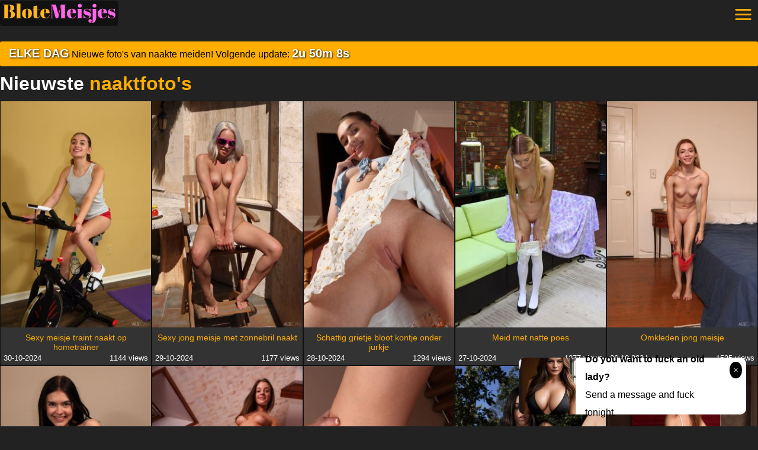

--- FILE ---
content_type: text/html; charset=UTF-8
request_url: https://blotemeisjes.nl/page/9/
body_size: 11689
content:
<!DOCTYPE html>
<html xml:lang="nl" lang="nl" >
	<head><meta http-equiv="Content-Type" content="text/html; charset=utf-8">
		
		<meta http-equiv="X-UA-Compatible" content="IE=edge">
		<meta name="viewport" content="width=device-width, initial-scale=1">
		<base href="https://blotemeisjes.nl/page/9/" />
		<meta name="keywords" content="naakte meisjes, bloot, sexy, softcore, vagina's, borsten, volslanke Nederlandse meisjes, mooie blote meiden" />
		<meta name="description" content="Alle meisjes op deze website zijn 100% natuurlijk! Het zijn échte amateur meiden en jonge vrouwen, dus géén insta-topmodellen, opgedofte grieten of ge-photoshopte foto's Deze website laat meisjes zien zoals ze zijn: puur, zacht, aantrekkelijk, sexy, verlegen, uitdagend, dik, dun, harig, gewoon zoals ze zijn." />
		<link rel="canonical" href="https://blotemeisjes.nl/page/9/" />
		<title>Blote Meisjes .nl - ECHTE amateur jonge meisjes en studenten helemaal naakt</title>
		<style>.covers:after {clear:both;content:' ';display:table;}.cover-wrapper {float:left;width:20%;background:#333;position:relative;border:1px solid #111;}.cover-wrapper .img {width:100%;padding-top:150%;position:relative;}.cover-wrapper img {position:absolute;top:0;bottom:0;left:0;right:0;}.cover-wrapper h3 {font-size:14px;text-align:center;height:35px;overflow:hidden;margin-bottom:1px;padding:0 3px;}.cover-wrapper small {display:block;padding:0 5px 5px;line-height:1;}.cover-wrapper .views {display:inline-block;float:right;}.updated {background:#FFAE00;padding:5px 15px;color:#000;border-radius:3px;}.updated strong, .updated #countdown {font-weight:700;font-size:20px;color:#fff;text-shadow:1px 1px 3px #000;}#imgs-main {margin:0 -15px;}.resc {float:left;margin:0;}.resc img {border:1px solid #000;height:100%!important;width:100%;}.images-wanna-see-more {display:block;bottom:0;left:0;right:0;z-index:10001;color:#000;background:#FFAE00;width:100%;position:fixed;text-align:center;padding:10px 0;}.img-inline {margin:0 15px 15px 0;float:left;}.pagination {background:#000;text-align:center;margin-bottom:50px;padding:10px 0;}.pagination ul {list-style:none;display:inline-block;margin:0 auto;}.pagination li {float:left;margin:0 3px 6px;}.pagination a {background:#FFAE00;display:block;width:50px;height:50px;line-height:50px;color:#000;}.pagination a:hover,.pagination li.active a {background:#000;color:#fff;}.h {}.top-10 {background:#000;}.top-10 .title {padding:15px;}.top-10 .page-thumb {float:left;}.top-10 small {display:none;}.banner-block-mb {background:#000;padding:15px 0;margin-bottom:20px;}.banner-block-mb small {display:block;text-align:center;line-height:1.2;}.banner-block-mb .bl {width:50%;float:left;padding:10px;}.banner-block img {margin:0 auto;}.page-thumb.wall {position:relative;}.wall-text {color:#fff;position:absolute;top:20%;text-align:center;text-shadow:2px 2px 2px #000;font-size:20px;font-weight:700;background:rgba(0,0,0,.7);padding:10px 5px;}.pink {color:#FFAE00;}.white {color:#fff;}.banner {text-align:center;background:#000;height:90px;}.banner-block {float:left;width:33%;text-align:center;}.banner.bottom {margin-bottom:120px;height:100px;}.wall .page-thumb {width:16.66%;padding:0;text-align:center;}.wall .imgs small {display:none;}.see-more {display:inline-block;padding:0 30px;height:50px;line-height:50px;background:#FFAE00;text-shadow:1px 1px 2px #000;font-size:20px;font-weight:700;text-align:center;color:#fff;border-radius:6px;margin:10px 0;}#nog-meer-box {margin:15px 0;padding:35px 15px;background:#444;border:1px solid #fff;}#nog-meer-box p {margin:15px 0;}.shadow {box-shadow:0 0 4px rgba(0,0,0,.5);}* {box-sizing:border-box;}.ani,a,.btn,nav .side,.ani * {transition:all .2s;}body {font-family:arial;color:#fff;font-size:16px;line-height:30px;background:#222;margin:0;padding:0;}a {text-decoration:none;color:#FFAE00;}.btn {cursor:pointer;border-radius:4px;background:#000;color:#fff;border:none;text-align:center;padding:0 15px;line-height:40px;height:40px;display:block;}.btn:hover {background:#555;transform:scale(1.1);}.container {max-width:1300px;margin:0 auto;position:relative;}.row:after,main:after,.imgs:after,.banner-block-mb,br.clear {display:table;content:' ';clear:both;}header {background:transparent;height:50px;line-height:50px;position:fixed;top:0;width:100%;z-index:10;}header .logo {float:left;margin-top:1px;background:rgba(0,0,0,.5);border-radius:5px;}.logo img {width:200px;padding:5px;}header .logo a {color:#fff;}header .logo span {color:#ED1E79;font-size:25px;}header .logo small {color:#666;}.header-spacer {height:50px;}.mobile-button {float:right;}.menuicon__bar, .menuicon__circle {fill:none;stroke:currentColor;stroke-width:3;stroke-linecap:round;}.menuicon__bar {-webkit-transform:rotate(0deg);transform:rotate(0deg);-webkit-transform-origin:50% 50%;transform-origin:50% 50%;-webkit-transition:-webkit-transform .25s ease-in-out;transition:-webkit-transform .25s ease-in-out;transition:transform .25s ease-in-out;transition:transform .25s ease-in-out, -webkit-transform .25s ease-in-out;}.menuicon__circle {-webkit-transition:stroke-dashoffset .3s linear .1s;transition:stroke-dashoffset .3s linear .1s;stroke-dashoffset:144.513262038;stroke-dasharray:144.513262038;}.side {position:fixed;left:-100%;top:0px;background:#333;width:80%;height:100%;overflow-y:auto;color:#fff;display:block;}.open .side {left:-0%;z-index:9000;}nav span {padding-left:10px;color:#888;}nav ul {position:relative;display:block;margin-top:50px;list-style:none;padding:0;}nav ul.partners {margin-top:1px;}nav li {float:none;margin:0;}nav li a {color:#fff;display:block;border-top:1px solid #222;padding-left:20px;}nav li a:hover,nav li.active a {background:#222;}nav .close {float:right;}main {margin-top:20px;}.webcams main {width:100%;}.black-bg {background:#000;padding:15px;margin-bottom:100px;}img,aside img {max-width:100%!important;display:block;margin:0 auto;}.pswp img {max-width:none!important;}.item-page {background:#fff;padding:30px;}aside {width:340px;float:left;}aside section {margin:20px;padding:0;}aside .skyscraper {text-align:center;}aside .regular-block a {color:#fff;font-size:12px;word-wrap:break-word;}br.clear,br.clear:after {clear:both;display:table;content:' ';}:after,:before {box-sizing:border-box;}h1,h2,h3,h4 {line-height:1.2;margin:10px 0 10px;font-weight:400;}h1 {font-size:32px;}h2 {font-size:32px;}h3 {font-size:28px;}.title {font-weight:700;}input[type='text'] {display:block;margin-bottom:15px;width:100%;background:#666;height:45px;padding:5px;border:1px solid #999;border-radius:4px;color:#fff;font-size:20px;}textarea {display:block;margin-bottom:15px;width:100%;background:#666;height:100px;padding:5px;border:1px solid #999;border-radius:4px;color:#fff;font-size:16px;}.vid {position:relative;padding-bottom:56.25%;padding-top:30px;height:0;overflow:hidden;box-shadow:0 0 3px rgba(0,0,0,.5);}.vid iframe,.vid object,.vid embed {position:absolute;top:0;left:0;width:100%;height:100%;}@media(min-width:767px){.mobile {display:none;}}@media(max-width:767px){.desktop {display:none;}.banner-block {width:100%;}body {font-size:16px;}h1,h2,h3,h4 {word-wrap:break-word;font-size:.9;font-size:25px;}main,aside,.homepage main,.homepage aside,.tags main,.tags aside {width:100%;}main {padding:5px;}}@media(max-width:500px){.resc {width:100%;}.see-more {display:block;}.cover-wrapper {width:50%;}.fo-wrp {}.fo-wrp img {width:100%;}}</style>		<meta property="og:title" content="Blote Meisjes .nl - ECHTE amateur jonge meisjes en studenten helemaal naakt">
		<meta property="og:url" content="https://blotemeisjes.nl/page/9/">
		<meta property="og:image" content="">
		<meta property="og:description" content="Alle meisjes op deze website zijn 100% natuurlijk! Het zijn échte amateur meiden en jonge vrouwen, dus géén insta-topmodellen, opgedofte grieten of ge-photoshopte foto's Deze website laat meisjes zien zoals ze zijn: puur, zacht, aantrekkelijk, sexy, verlegen, uitdagend, dik, dun, harig, gewoon zoals ze zijn.">
		<!-- Global site tag (gtag.js) - Google Analytics -->
<script async src="https://www.googletagmanager.com/gtag/js?id=UA-82547508-16"></script>
<script>
  window.dataLayer = window.dataLayer || [];
  function gtag(){dataLayer.push(arguments);}
  gtag('js', new Date());

  gtag('config', 'UA-82547508-16');
</script>
	</head>
	<body class="homepage blotemeisjesnl">
		<header>
			<div class="container">
				<div class="row">
					<div class="logo">
						<a href="/">
							<img data-src="https://cdn.blotemeisjes.nl/blote-meisjes-logo.svg" alt="Logo" title="Blote meisjes - home" class="lazy">
						</a>
					</div>
					<nav id="nav">
						<a class="mobile-button" href="javascript:void(0);" onClick="openMobileMenu();">
							<svg class="menuicon" xmlns="http://www.w3.org/2000/svg" width="50" height="50" viewBox="0 0 50 50">
                                <title>Toggle Menu</title>
                                <g>
                                    <line class="menuicon__bar" x1="13" y1="16.5" x2="37" y2="16.5"></line>
                                    <line class="menuicon__bar" x1="13" y1="24.5" x2="37" y2="24.5"></line>
                                    <line class="menuicon__bar" x1="13" y1="24.5" x2="37" y2="24.5"></line>
                                    <line class="menuicon__bar" x1="13" y1="32.5" x2="37" y2="32.5"></line>
                                    <circle class="menuicon__circle" r="23" cx="25" cy="25"></circle>
                                </g>
                            </svg>
						</a>
						<div class="side">
							<a class="close" href="javascript:void(0);" onClick="closeMobileMenu();">
								<svg class="menuicon" xmlns="http://www.w3.org/2000/svg" width="50" height="50" viewBox="0 0 50 50">
                                    <title>Close Menu</title>
                                    <g>
                                        <line class="menuicon__bar" x1="13" y1="37.5" x2="37" y2="11.5"></line>
                                        <line class="menuicon__bar" x1="13" y1="11.5" x2="37" y2="37.5"></line>
                                        <circle class="menuicon__circle" r="23" cx="25" cy="25"></circle>
                                    </g>
                                </svg>
							</a>
							<ul>
							    <li><a href="/top-100" title="Top 100 foto's van naakte meisjes">Top 100 naakte meisjes</a></li>
							    <li><a href="https://twitter.com/blotemeisjes" target="_blank" title="Twitter">Twitter @blotemeisjes</a></li>
							</ul>
                                <span>Partners</span>
							<ul class="partners">
							    <li><a href="https://transmeisjes.nl" target="_blank" rel="sponsored">Transgender meisjes naakt</a></li>
							    <li><a href="https://jongensnaakt.nl" target="_blank" rel="sponsored">Blote jongens (foto&apos;s)</a></li>
							    <li><a href="https://blotejongens.nl" target="_blank" rel="sponsored">Naakte jongens (video&apos;s)</a></li>
							</ul>
						</div>
					</nav>
				</div>
			</div>
		</header>
		<div class="header-spacer"></div>
		<div class="container">
			<div class="row">
	<main class="main">
		<div class="updated">
			<strong>ELKE DAG</strong>
			Nieuwe foto's van naakte meiden!
			Volgende update: <span id="countdown"></span>
			<script>var countDownDate = new Date(1768701600000).getTime(); </script>
		</div>
		<!-- MOST POPULAR -->
			
		<!-- END MOST POPULAR -->
		<h2 class="title">Nieuwste <span class="pink">naaktfoto's</span></h2>
		<div class="covers">
		    <div class='cover-wrapper'>
				<a class='lnk' href='/sexy-meisje-traint-naakt-op-hometrainer'>
				    <div class='img' data-id='1415'>
				        <img data-src='https://cdn.blotemeisjes.nl/g/1415/medium/ALS_Rehydration_Sera-Ryder_medium_0023.jpg' class='lazy' alt='Sexy meisje traint naakt op hometrainer'>
				        <div data-thumbs='' hidden></div>
				    </div>
				    <h3>Sexy meisje traint naakt op hometrainer</h3>
				    <small class='date white'>30-10-2024 <span class='views white'>1144 views</span></small>
				</a>
			</div>
		<div class='cover-wrapper'>
				<a class='lnk' href='/sexy-jong-meisje-met-zonnebril-naakt'>
				    <div class='img' data-id='1414'>
				        <img data-src='https://cdn.blotemeisjes.nl/g/1414/medium/ALS_Danseuse_Barbie-Brill_medium_0151.jpg' class='lazy' alt='Sexy jong meisje met zonnebril naakt'>
				        <div data-thumbs='' hidden></div>
				    </div>
				    <h3>Sexy jong meisje met zonnebril naakt</h3>
				    <small class='date white'>29-10-2024 <span class='views white'>1177 views</span></small>
				</a>
			</div>
		<div class='cover-wrapper'>
				<a class='lnk' href='/schattig-grietje-bloot-kontje-onder-jurkje'>
				    <div class='img' data-id='1413'>
				        <img data-src='https://cdn.blotemeisjes.nl/g/1413/medium/ALS_Catch-and-Release_Sera-Ryder_medium_0033.jpg' class='lazy' alt='Schattig grietje bloot kontje onder jurkje'>
				        <div data-thumbs='' hidden></div>
				    </div>
				    <h3>Schattig grietje bloot kontje onder jurkje</h3>
				    <small class='date white'>28-10-2024 <span class='views white'>1294 views</span></small>
				</a>
			</div>
		<div class='cover-wrapper'>
				<a class='lnk' href='/meid-met-natte-poes'>
				    <div class='img' data-id='1412'>
				        <img data-src='https://cdn.blotemeisjes.nl/g/1412/medium/ALS_Arts-and-Sciences_Jessica-Marie_medium_0091c.jpg' class='lazy' alt='Meid met natte poes'>
				        <div data-thumbs='' hidden></div>
				    </div>
				    <h3>Meid met natte poes</h3>
				    <small class='date white'>27-10-2024 <span class='views white'>1277 views</span></small>
				</a>
			</div>
		<div class='cover-wrapper'>
				<a class='lnk' href='/omkleden-jong-meisje'>
				    <div class='img' data-id='1411'>
				        <img data-src='https://cdn.blotemeisjes.nl/g/1411/medium/ALS_Nap-Interrupted_Jessica-Marie_medium_0086.jpg' class='lazy' alt='Omkleden jong meisje'>
				        <div data-thumbs='' hidden></div>
				    </div>
				    <h3>Omkleden jong meisje</h3>
				    <small class='date white'>26-10-2024 <span class='views white'>1535 views</span></small>
				</a>
			</div>
		<div class='cover-wrapper'>
				<a class='lnk' href='/jong-lief-rebels-meisje-naakt'>
				    <div class='img' data-id='1410'>
				        <img data-src='https://cdn.blotemeisjes.nl/g/1410/medium/ALS_Handy-Dandy_Bella-Nova_medium_0222.jpg' class='lazy' alt='Jong lief rebels meisje naakt '>
				        <div data-thumbs='' hidden></div>
				    </div>
				    <h3>Jong lief rebels meisje naakt </h3>
				    <small class='date white'>25-10-2024 <span class='views white'>1450 views</span></small>
				</a>
			</div>
		<div class='cover-wrapper'>
				<a class='lnk' href='/lekker-jong-meisje-naakt'>
				    <div class='img' data-id='1409'>
				        <img data-src='https://cdn.blotemeisjes.nl/g/1409/medium/ErroticaArchive_Millie_Millie_medium_0042.jpg' class='lazy' alt='Lekker jong meisje naakt'>
				        <div data-thumbs='' hidden></div>
				    </div>
				    <h3>Lekker jong meisje naakt</h3>
				    <small class='date white'>17-10-2024 <span class='views white'>1623 views</span></small>
				</a>
			</div>
		<div class='cover-wrapper'>
				<a class='lnk' href='/close-up-schaamlippen-open-meisje'>
				    <div class='img' data-id='1408'>
				        <img data-src='https://cdn.blotemeisjes.nl/g/1408/medium/ALS_Hot-Wings_Isabella-De-Laa--Lovita-Fate_medium_0139-c.jpg' class='lazy' alt='Close up schaamlippen open meisje'>
				        <div data-thumbs='' hidden></div>
				    </div>
				    <h3>Close up schaamlippen open meisje</h3>
				    <small class='date white'>14-10-2024 <span class='views white'>1605 views</span></small>
				</a>
			</div>
		<div class='cover-wrapper'>
				<a class='lnk' href='/geil-opgewonden-meisje-laat-haar-poesje-zien'>
				    <div class='img' data-id='1407'>
				        <img data-src='https://cdn.blotemeisjes.nl/g/1407/medium/044.jpg' class='lazy' alt='Geil opgewonden meisje laat haar poesje zien'>
				        <div data-thumbs='' hidden></div>
				    </div>
				    <h3>Geil opgewonden meisje laat haar poesje zien</h3>
				    <small class='date white'>18-09-2024 <span class='views white'>1743 views</span></small>
				</a>
			</div>
		<div class='cover-wrapper'>
				<a class='lnk' href='/als-2024-09-04-horsing-around-isabella-de-laa-maya-sin-by-als-photographer-5abf0-med'>
				    <div class='img' data-id='1406'>
				        <img data-src='https://cdn.blotemeisjes.nl/g/1406/medium/ALS_Horsing-Around_Isabella-De-Laa--Maya-Sin_medium_0018.jpg' class='lazy' alt='ALS 2024 09 04 HORSING AROUND ISABELLA DE LAA  MAYA SIN by ALS PHOTOGRAPHER 5abf0 med'>
				        <div data-thumbs='' hidden></div>
				    </div>
				    <h3>ALS 2024 09 04 HORSING AROUND ISABELLA DE LAA  MAYA SIN by ALS PHOTOGRAPHER 5abf0 med</h3>
				    <small class='date white'>10-09-2024 <span class='views white'>3954 views</span></small>
				</a>
			</div>
		<div class='cover-wrapper'>
				<a class='lnk' href='/lekkere-slanke-meid-trekt-haar-kleren-uit'>
				    <div class='img' data-id='1405'>
				        <img data-src='https://cdn.blotemeisjes.nl/g/1405/medium/ALS_Explicit-Content_Explicit-Kait_medium_0110.jpg' class='lazy' alt='Lekkere slanke meid trekt haar kleren uit'>
				        <div data-thumbs='' hidden></div>
				    </div>
				    <h3>Lekkere slanke meid trekt haar kleren uit</h3>
				    <small class='date white'>09-09-2024 <span class='views white'>4017 views</span></small>
				</a>
			</div>
		<div class='cover-wrapper'>
				<a class='lnk' href='/greeting-from-studio'>
				    <div class='img' data-id='1404'>
				        <img data-src='https://cdn.blotemeisjes.nl/g/1404/medium/053.jpg' class='lazy' alt='greeting from studio'>
				        <div data-thumbs='' hidden></div>
				    </div>
				    <h3>greeting from studio</h3>
				    <small class='date white'>05-09-2024 <span class='views white'>2263 views</span></small>
				</a>
			</div>
		<div class='cover-wrapper'>
				<a class='lnk' href='/jong-naakt-meisje-met-volwassen-lijf'>
				    <div class='img' data-id='1403'>
				        <img data-src='https://cdn.blotemeisjes.nl/g/1403/medium/EB_Peach_Natalia_medium_0027.jpg' class='lazy' alt='Jong naakt meisje met volwassen lijf'>
				        <div data-thumbs='' hidden></div>
				    </div>
				    <h3>Jong naakt meisje met volwassen lijf</h3>
				    <small class='date white'>04-09-2024 <span class='views white'>3195 views</span></small>
				</a>
			</div>
		<div class='cover-wrapper'>
				<a class='lnk' href='/vagina-fotos-van-model'>
				    <div class='img' data-id='1402'>
				        <img data-src='https://cdn.blotemeisjes.nl/g/1402/medium/108.jpg' class='lazy' alt='Vagina foto&#039;s van model'>
				        <div data-thumbs='' hidden></div>
				    </div>
				    <h3>Vagina foto's van model</h3>
				    <small class='date white'>03-09-2024 <span class='views white'>1980 views</span></small>
				</a>
			</div>
		<div class='cover-wrapper'>
				<a class='lnk' href='/stevige-jongen-borsten'>
				    <div class='img' data-id='1401'>
				        <img data-src='https://cdn.blotemeisjes.nl/g/1401/medium/Domai_Nusia-3_Nusia_medium_0113.jpg' class='lazy' alt='Stevige jongen borsten'>
				        <div data-thumbs='' hidden></div>
				    </div>
				    <h3>Stevige jongen borsten</h3>
				    <small class='date white'>02-09-2024 <span class='views white'>2043 views</span></small>
				</a>
			</div>
		<div class='cover-wrapper'>
				<a class='lnk' href='/twee-meisjes-samen-bloot-en-intiem-in-bed'>
				    <div class='img' data-id='1400'>
				        <img data-src='https://cdn.blotemeisjes.nl/g/1400/medium/EB_Cabin-Fever_Ashanti-A--Julia_medium_0108.jpg' class='lazy' alt='Twee meisjes samen bloot en intiem in bed'>
				        <div data-thumbs='' hidden></div>
				    </div>
				    <h3>Twee meisjes samen bloot en intiem in bed</h3>
				    <small class='date white'>01-09-2024 <span class='views white'>2338 views</span></small>
				</a>
			</div>
		<div class='cover-wrapper'>
				<a class='lnk' href='/naakt-zwemmen'>
				    <div class='img' data-id='1399'>
				        <img data-src='https://cdn.blotemeisjes.nl/g/1399/medium/109c.jpg' class='lazy' alt='Naakt zwemmen'>
				        <div data-thumbs='' hidden></div>
				    </div>
				    <h3>Naakt zwemmen</h3>
				    <small class='date white'>31-08-2024 <span class='views white'>1827 views</span></small>
				</a>
			</div>
		<div class='cover-wrapper'>
				<a class='lnk' href='/amateurfotos-van-bloot-meisje'>
				    <div class='img' data-id='1398'>
				        <img data-src='https://cdn.blotemeisjes.nl/g/1398/medium/ALS_Sugar-Snatch_Jana-Foxy_med_0014.jpg' class='lazy' alt='Amateurfoto&#039;s van bloot meisje'>
				        <div data-thumbs='' hidden></div>
				    </div>
				    <h3>Amateurfoto's van bloot meisje</h3>
				    <small class='date white'>30-08-2024 <span class='views white'>1957 views</span></small>
				</a>
			</div>
		<div class='cover-wrapper'>
				<a class='lnk' href='/klein-kontje-bloot'>
				    <div class='img' data-id='1397'>
				        <img data-src='https://cdn.blotemeisjes.nl/g/1397/medium/ALS_Day-Break_Isabella-Sky_med_0039.jpg' class='lazy' alt='Klein kontje bloot'>
				        <div data-thumbs='' hidden></div>
				    </div>
				    <h3>Klein kontje bloot</h3>
				    <small class='date white'>29-08-2024 <span class='views white'>2321 views</span></small>
				</a>
			</div>
		<div class='cover-wrapper'>
				<a class='lnk' href='/harig-spleetje-meisje'>
				    <div class='img' data-id='1396'>
				        <img data-src='https://cdn.blotemeisjes.nl/g/1396/medium/Goddess_Radka_Radka_medium_0022.jpg' class='lazy' alt='Harig spleetje meisje'>
				        <div data-thumbs='' hidden></div>
				    </div>
				    <h3>Harig spleetje meisje</h3>
				    <small class='date white'>28-08-2024 <span class='views white'>2505 views</span></small>
				</a>
			</div>
				</div>
		<div class="pagination row">
			<ul>
			<li>
				<a href='/'>1</a>
			</li>
		
			<li>
				<a href='/page/2/'>2</a>
			</li>
		
			<li>
				<a href='/page/3/'>3</a>
			</li>
		
			<li>
				<a href='/page/4/'>4</a>
			</li>
		
			<li>
				<a href='/page/5/'>5</a>
			</li>
		
			<li>
				<a href='/page/6/'>6</a>
			</li>
		
			<li>
				<a href='/page/7/'>7</a>
			</li>
		
			<li>
				<a href='/page/8/'>8</a>
			</li>
		
			<li class='active'>
				<a href='/page/9/'>9</a>
			</li>
		
			<li>
				<a href='/page/10/'>10</a>
			</li>
		
			<li>
				<a href='/page/11/'>11</a>
			</li>
		
			<li>
				<a href='/page/12/'>12</a>
			</li>
		
			<li>
				<a href='/page/13/'>13</a>
			</li>
		
			<li>
				<a href='/page/14/'>14</a>
			</li>
		
			<li>
				<a href='/page/15/'>15</a>
			</li>
		
			<li>
				<a href='/page/16/'>16</a>
			</li>
		
			<li>
				<a href='/page/17/'>17</a>
			</li>
		
			<li>
				<a href='/page/18/'>18</a>
			</li>
		
			<li>
				<a href='/page/19/'>19</a>
			</li>
		
			<li>
				<a href='/page/20/'>20</a>
			</li>
		
			<li>
				<a href='/page/21/'>21</a>
			</li>
		
			<li>
				<a href='/page/22/'>22</a>
			</li>
		
			<li>
				<a href='/page/23/'>23</a>
			</li>
		
			<li>
				<a href='/page/24/'>24</a>
			</li>
		
			<li>
				<a href='/page/25/'>25</a>
			</li>
		
			<li>
				<a href='/page/26/'>26</a>
			</li>
		
			<li>
				<a href='/page/27/'>27</a>
			</li>
		
			<li>
				<a href='/page/28/'>28</a>
			</li>
		
			<li>
				<a href='/page/29/'>29</a>
			</li>
		
			<li>
				<a href='/page/30/'>30</a>
			</li>
		
			<li>
				<a href='/page/31/'>31</a>
			</li>
		
			<li>
				<a href='/page/32/'>32</a>
			</li>
		
			<li>
				<a href='/page/33/'>33</a>
			</li>
		
			<li>
				<a href='/page/34/'>34</a>
			</li>
		
			<li>
				<a href='/page/35/'>35</a>
			</li>
		
			<li>
				<a href='/page/36/'>36</a>
			</li>
		
			<li>
				<a href='/page/37/'>37</a>
			</li>
		
			<li>
				<a href='/page/38/'>38</a>
			</li>
		
			<li>
				<a href='/page/39/'>39</a>
			</li>
		
			<li>
				<a href='/page/40/'>40</a>
			</li>
		
			<li>
				<a href='/page/41/'>41</a>
			</li>
		
			<li>
				<a href='/page/42/'>42</a>
			</li>
		
			<li>
				<a href='/page/43/'>43</a>
			</li>
		
			<li>
				<a href='/page/44/'>44</a>
			</li>
		
			<li>
				<a href='/page/45/'>45</a>
			</li>
		
			<li>
				<a href='/page/46/'>46</a>
			</li>
		
			<li>
				<a href='/page/47/'>47</a>
			</li>
		
			<li>
				<a href='/page/48/'>48</a>
			</li>
		
			<li>
				<a href='/page/49/'>49</a>
			</li>
		
			<li>
				<a href='/page/50/'>50</a>
			</li>
		
			<li>
				<a href='/page/51/'>51</a>
			</li>
		
			<li>
				<a href='/page/52/'>52</a>
			</li>
		
			<li>
				<a href='/page/53/'>53</a>
			</li>
		
			<li>
				<a href='/page/54/'>54</a>
			</li>
		
			<li>
				<a href='/page/55/'>55</a>
			</li>
		
			<li>
				<a href='/page/56/'>56</a>
			</li>
		
			<li>
				<a href='/page/57/'>57</a>
			</li>
		
			<li>
				<a href='/page/58/'>58</a>
			</li>
		
			<li>
				<a href='/page/59/'>59</a>
			</li>
		
			<li>
				<a href='/page/60/'>60</a>
			</li>
		
			<li>
				<a href='/page/61/'>61</a>
			</li>
		
			<li>
				<a href='/page/62/'>62</a>
			</li>
		
			<li>
				<a href='/page/63/'>63</a>
			</li>
		
			<li>
				<a href='/page/64/'>64</a>
			</li>
		
			<li>
				<a href='/page/65/'>65</a>
			</li>
		
			<li>
				<a href='/page/66/'>66</a>
			</li>
		
			<li>
				<a href='/page/67/'>67</a>
			</li>
		
			<li>
				<a href='/page/68/'>68</a>
			</li>
		
			<li>
				<a href='/page/69/'>69</a>
			</li>
		
			<li>
				<a href='/page/70/'>70</a>
			</li>
		
			<li>
				<a href='/page/71/'>71</a>
			</li>
		
			<li>
				<a href='/page/72/'>72</a>
			</li>
		
			<li>
				<a href='/page/73/'>73</a>
			</li>
		
			<li>
				<a href='/page/74/'>74</a>
			</li>
		
			<li>
				<a href='/page/75/'>75</a>
			</li>
		
			<li>
				<a href='/page/76/'>76</a>
			</li>
		
			<li>
				<a href='/page/77/'>77</a>
			</li>
		
			<li>
				<a href='/page/78/'>78</a>
			</li>
		</ul>		</div>
				
		<div class="banners row desktop">
			<div class="banners row desktop">
			<div class="banner-block">
							</div>
		</div>
	</main>
</div>
<script>
/*
var timer = null;
window.addEventListener('scroll', function() {
    if(timer !== null) {
        clearTimeout(timer);        
    }
    timer = setTimeout(function() {
          //console.log('stop');
          roll_thumbs();
    }, 150);
}, false);
function roll_thumbs(){
    document.querySelectorAll('.vis').forEach((el)=>{
        el.classList.remove('vis');
    });
    document.querySelectorAll('.roll').forEach((el)=>{
        el.classList.remove('roll');
    });
    var thumbs = document.querySelectorAll('.cover-wrapper .img');
    thumbs.forEach((el)=>{
        if(isElementFullyVisible(el)){
            el.classList.add('vis');
        }
    });
    var visible = document.querySelectorAll('.vis');
    
    const randomIndex = Math.floor(Math.random() * visible.length);
    visible.forEach((v,i)=>{
        if(i===randomIndex){
            v.classList.add('roll');
            roll(v);
        }
    });
    
}
function roll(el){
    const xhttp = new XMLHttpRequest();
    xhttp.onload = function(){
        el.querySelector('[data-thumbs]').setAttribute('data-thumbs',this.responseText);
        runner(el);
    }
    xhttp.open("GET","/get-thumbs.php?gid="+el.getAttribute('data-id'));
    xhttp.send();
}
function runner(element){
	if(element.classList.contains('roll')){
		var thumbs = JSON.parse(element.querySelector('[data-thumbs]').getAttribute('data-thumbs'));
		//alert(JSON.stringify(thumbs));
		if(!element.hasAttribute('data-runner-count')){
		    element.setAttribute('data-runner-count',0);
		}
		var no = parseInt(element.getAttribute("data-runner-count"));
		if(no == thumbs.length){
			no = 0;
			element.setAttribute("data-runner-count","0");
		}
		var curr = parseInt(no)+1;
		element.setAttribute("data-runner-count",curr);
		element.querySelector('img').src = thumbs[curr-1];
		
		setTimeout(function(){
			runner(element);
		},1000);
	}
}

function isElementFullyVisible(element) {
  const rect = element.getBoundingClientRect();
  const windowHeight = window.innerHeight || document.documentElement.clientHeight;
  const windowWidth = window.innerWidth || document.documentElement.clientWidth;
  
  return (
    rect.top >= 0 &&
    rect.left >= 0 &&
    rect.bottom <= windowHeight &&
    rect.right <= windowWidth
  );
}
*/
</script>





		</div>
		<script src="https://cdn.blotemeisjes.nl/scripts.js?1768691387"></script>
		

		<div class="banner bottom">
					</div>
		<script type="application/javascript">
(function() {

    //version 1.0.0

    var adConfig = {
    "ads_host": "a.pemsrv.com",
    "syndication_host": "s.pemsrv.com",
    "idzone": 3878152,
    "popup_fallback": false,
    "popup_force": false,
    "chrome_enabled": false,
    "new_tab": false,
    "frequency_period": 5,
    "frequency_count": 3,
    "trigger_method": 3,
    "trigger_class": "",
    "trigger_delay": 0,
    "only_inline": false,
    "t_venor": false
};

window.document.querySelectorAll||(document.querySelectorAll=document.body.querySelectorAll=Object.querySelectorAll=function o(e,i,t,n,r){var c=document,a=c.createStyleSheet();for(r=c.all,i=[],t=(e=e.replace(/\[for\b/gi,"[htmlFor").split(",")).length;t--;){for(a.addRule(e[t],"k:v"),n=r.length;n--;)r[n].currentStyle.k&&i.push(r[n]);a.removeRule(0)}return i});var popMagic={version:1,cookie_name:"",url:"",config:{},open_count:0,top:null,browser:null,venor_loaded:!1,venor:!1,configTpl:{ads_host:"",syndication_host:"",idzone:"",frequency_period:720,frequency_count:1,trigger_method:1,trigger_class:"",popup_force:!1,popup_fallback:!1,chrome_enabled:!0,new_tab:!1,cat:"",tags:"",el:"",sub:"",sub2:"",sub3:"",only_inline:!1,t_venor:!1,trigger_delay:0,cookieconsent:!0},init:function(o){if(void 0!==o.idzone&&o.idzone){void 0===o.customTargeting&&(o.customTargeting=[]),window.customTargeting=o.customTargeting||null;var e=Object.keys(o.customTargeting).filter(function(o){return o.search("ex_")>=0});for(var i in e.length&&e.forEach((function(o){return this.configTpl[o]=null}).bind(this)),this.configTpl)Object.prototype.hasOwnProperty.call(this.configTpl,i)&&(void 0!==o[i]?this.config[i]=o[i]:this.config[i]=this.configTpl[i]);void 0!==this.config.idzone&&""!==this.config.idzone&&(!0!==this.config.only_inline&&this.loadHosted(),this.addEventToElement(window,"load",this.preparePop))}},getCountFromCookie:function(){if(!this.config.cookieconsent)return 0;var o=popMagic.getCookie(popMagic.cookie_name),e=void 0===o?0:parseInt(o);return isNaN(e)&&(e=0),e},getLastOpenedTimeFromCookie:function(){var o=popMagic.getCookie(popMagic.cookie_name),e=null;if(void 0!==o){var i=o.split(";")[1];e=i>0?parseInt(i):0}return isNaN(e)&&(e=null),e},shouldShow:function(){if(popMagic.open_count>=popMagic.config.frequency_count)return!1;var o=popMagic.getCountFromCookie();let e=popMagic.getLastOpenedTimeFromCookie(),i=Math.floor(Date.now()/1e3),t=e+popMagic.config.trigger_delay;return(!e||!(t>i))&&(popMagic.open_count=o,!(o>=popMagic.config.frequency_count))},venorShouldShow:function(){return!popMagic.config.t_venor||popMagic.venor_loaded&&"0"===popMagic.venor},setAsOpened:function(){var o=1;o=0!==popMagic.open_count?popMagic.open_count+1:popMagic.getCountFromCookie()+1;let e=Math.floor(Date.now()/1e3);popMagic.config.cookieconsent&&popMagic.setCookie(popMagic.cookie_name,`${o};${e}`,popMagic.config.frequency_period)},loadHosted:function(){var o=document.createElement("script");for(var e in o.type="application/javascript",o.async=!0,o.src="//"+this.config.ads_host+"/popunder1000.js",o.id="popmagicldr",this.config)Object.prototype.hasOwnProperty.call(this.config,e)&&"ads_host"!==e&&"syndication_host"!==e&&o.setAttribute("data-exo-"+e,this.config[e]);var i=document.getElementsByTagName("body").item(0);i.firstChild?i.insertBefore(o,i.firstChild):i.appendChild(o)},preparePop:function(){if(!("object"==typeof exoJsPop101&&Object.prototype.hasOwnProperty.call(exoJsPop101,"add"))){if(popMagic.top=self,popMagic.top!==self)try{top.document.location.toString()&&(popMagic.top=top)}catch(o){}if(popMagic.cookie_name="zone-cap-"+popMagic.config.idzone,popMagic.config.t_venor&&popMagic.shouldShow()){var e=new XMLHttpRequest;e.onreadystatechange=function(){e.readyState==XMLHttpRequest.DONE&&(popMagic.venor_loaded=!0,200==e.status&&(popMagic.venor=e.responseText))};var i="https:"!==document.location.protocol&&"http:"!==document.location.protocol?"https:":document.location.protocol;e.open("GET",i+"//"+popMagic.config.syndication_host+"/venor.php",!0);try{e.send()}catch(t){popMagic.venor_loaded=!0}}if(popMagic.buildUrl(),popMagic.browser=popMagic.browserDetector.detectBrowser(navigator.userAgent),popMagic.config.chrome_enabled||"chrome"!==popMagic.browser.name&&"crios"!==popMagic.browser.name){var n=popMagic.getPopMethod(popMagic.browser);popMagic.addEvent("click",n)}}},getPopMethod:function(o){return popMagic.config.popup_force||popMagic.config.popup_fallback&&"chrome"===o.name&&o.version>=68&&!o.isMobile?popMagic.methods.popup:o.isMobile?popMagic.methods.default:"chrome"===o.name?popMagic.methods.chromeTab:popMagic.methods.default},buildUrl:function(){var o,e,i="https:"!==document.location.protocol&&"http:"!==document.location.protocol?"https:":document.location.protocol,t=top===self?document.URL:document.referrer,n={type:"inline",name:"popMagic",ver:this.version},r="";customTargeting&&Object.keys(customTargeting).length&&("object"==typeof customTargeting?Object.keys(customTargeting):customTargeting).forEach(function(e){"object"==typeof customTargeting?o=customTargeting[e]:Array.isArray(customTargeting)&&(o=scriptEl.getAttribute(e)),r+=`&${e.replace("data-exo-","")}=${o}`}),this.url=i+"//"+this.config.syndication_host+"/splash.php?cat="+this.config.cat+"&idzone="+this.config.idzone+"&type=8&p="+encodeURIComponent(t)+"&sub="+this.config.sub+(""!==this.config.sub2?"&sub2="+this.config.sub2:"")+(""!==this.config.sub3?"&sub3="+this.config.sub3:"")+"&block=1&el="+this.config.el+"&tags="+this.config.tags+"&cookieconsent="+this.config.cookieconsent+"&scr_info="+encodeURIComponent(btoa((e=n).type+"|"+e.name+"|"+e.ver))+r},addEventToElement:function(o,e,i){o.addEventListener?o.addEventListener(e,i,!1):o.attachEvent?(o["e"+e+i]=i,o[e+i]=function(){o["e"+e+i](window.event)},o.attachEvent("on"+e,o[e+i])):o["on"+e]=o["e"+e+i]},addEvent:function(o,e){var i;if("3"==popMagic.config.trigger_method){for(r=0,i=document.querySelectorAll("a");r<i.length;r++)popMagic.addEventToElement(i[r],o,e);return}if("2"==popMagic.config.trigger_method&&""!=popMagic.config.trigger_method){var t,n=[];t=-1===popMagic.config.trigger_class.indexOf(",")?popMagic.config.trigger_class.split(" "):popMagic.config.trigger_class.replace(/\s/g,"").split(",");for(var r=0;r<t.length;r++)""!==t[r]&&n.push("."+t[r]);for(r=0,i=document.querySelectorAll(n.join(", "));r<i.length;r++)popMagic.addEventToElement(i[r],o,e);return}popMagic.addEventToElement(document,o,e)},setCookie:function(o,e,i){if(!this.config.cookieconsent)return!1;i=parseInt(i,10);var t=new Date;t.setMinutes(t.getMinutes()+parseInt(i));var n=encodeURIComponent(e)+"; expires="+t.toUTCString()+"; path=/";document.cookie=o+"="+n},getCookie:function(o){if(!this.config.cookieconsent)return!1;var e,i,t,n=document.cookie.split(";");for(e=0;e<n.length;e++)if(i=n[e].substr(0,n[e].indexOf("=")),t=n[e].substr(n[e].indexOf("=")+1),(i=i.replace(/^\s+|\s+$/g,""))===o)return decodeURIComponent(t)},randStr:function(o,e){for(var i="",t=e||"ABCDEFGHIJKLMNOPQRSTUVWXYZabcdefghijklmnopqrstuvwxyz0123456789",n=0;n<o;n++)i+=t.charAt(Math.floor(Math.random()*t.length));return i},isValidUserEvent:function(o){return"isTrusted"in o&&!!o.isTrusted&&"ie"!==popMagic.browser.name&&"safari"!==popMagic.browser.name||0!=o.screenX&&0!=o.screenY},isValidHref:function(o){return void 0!==o&&""!=o&&!/\s?javascript\s?:/i.test(o)},findLinkToOpen:function(o){var e=o,i=!1;try{for(var t=0;t<20&&!e.getAttribute("href")&&e!==document&&"html"!==e.nodeName.toLowerCase();)e=e.parentNode,t++;var n=e.getAttribute("target");n&&-1!==n.indexOf("_blank")||(i=e.getAttribute("href"))}catch(r){}return popMagic.isValidHref(i)||(i=!1),i||window.location.href},getPuId:function(){return"ok_"+Math.floor(89999999*Math.random()+1e7)},browserDetector:{browserDefinitions:[["firefox",/Firefox\/([0-9.]+)(?:\s|$)/],["opera",/Opera\/([0-9.]+)(?:\s|$)/],["opera",/OPR\/([0-9.]+)(:?\s|$)$/],["edge",/Edg(?:e|)\/([0-9._]+)/],["ie",/Trident\/7\.0.*rv:([0-9.]+)\).*Gecko$/],["ie",/MSIE\s([0-9.]+);.*Trident\/[4-7].0/],["ie",/MSIE\s(7\.0)/],["safari",/Version\/([0-9._]+).*Safari/],["chrome",/(?!Chrom.*Edg(?:e|))Chrom(?:e|ium)\/([0-9.]+)(:?\s|$)/],["chrome",/(?!Chrom.*OPR)Chrom(?:e|ium)\/([0-9.]+)(:?\s|$)/],["bb10",/BB10;\sTouch.*Version\/([0-9.]+)/],["android",/Android\s([0-9.]+)/],["ios",/Version\/([0-9._]+).*Mobile.*Safari.*/],["yandexbrowser",/YaBrowser\/([0-9._]+)/],["crios",/CriOS\/([0-9.]+)(:?\s|$)/]],detectBrowser:function(o){var e=o.match(/Android|BlackBerry|iPhone|iPad|iPod|Opera Mini|IEMobile|WebOS|Windows Phone/i);for(var i in this.browserDefinitions){var t=this.browserDefinitions[i];if(t[1].test(o)){var n=t[1].exec(o),r=n&&n[1].split(/[._]/).slice(0,3),c=Array.prototype.slice.call(r,1).join("")||"0";return r&&r.length<3&&Array.prototype.push.apply(r,1===r.length?[0,0]:[0]),{name:t[0],version:r.join("."),versionNumber:parseFloat(r[0]+"."+c),isMobile:e}}}return{name:"other",version:"1.0",versionNumber:1,isMobile:e}}},methods:{default:function(o){if(!popMagic.shouldShow()||!popMagic.venorShouldShow()||!popMagic.isValidUserEvent(o))return!0;var e=o.target||o.srcElement,i=popMagic.findLinkToOpen(e);return window.open(i,"_blank"),popMagic.setAsOpened(),popMagic.top.document.location=popMagic.url,void 0!==o.preventDefault&&(o.preventDefault(),o.stopPropagation()),!0},chromeTab:function(o){if(!popMagic.shouldShow()||!popMagic.venorShouldShow()||!popMagic.isValidUserEvent(o)||void 0===o.preventDefault)return!0;o.preventDefault(),o.stopPropagation();var e=top.window.document.createElement("a"),i=o.target||o.srcElement;e.href=popMagic.findLinkToOpen(i),document.getElementsByTagName("body")[0].appendChild(e);var t=new MouseEvent("click",{bubbles:!0,cancelable:!0,view:window,screenX:0,screenY:0,clientX:0,clientY:0,ctrlKey:!0,altKey:!1,shiftKey:!1,metaKey:!0,button:0});t.preventDefault=void 0,e.dispatchEvent(t),e.parentNode.removeChild(e),window.open(popMagic.url,"_self"),popMagic.setAsOpened()},popup:function(o){if(!popMagic.shouldShow()||!popMagic.venorShouldShow()||!popMagic.isValidUserEvent(o))return!0;var e="";if(popMagic.config.popup_fallback&&!popMagic.config.popup_force){var i,t=Math.max(Math.round(.8*window.innerHeight),300),n=Math.max(Math.round(.7*window.innerWidth),300);e="menubar=1,resizable=1,width="+n+",height="+t+",top="+(window.screenY+100)+",left="+(window.screenX+100)}var r=document.location.href,c=window.open(r,popMagic.getPuId(),e);setTimeout(function(){c.location.href=popMagic.url},200),popMagic.setAsOpened(),void 0!==o.preventDefault&&(o.preventDefault(),o.stopPropagation())}}};    popMagic.init(adConfig);
})();


</script>
<script async type="application/javascript" src="https://a.realsrv.com/ad-provider.js"></script> 
 <ins class="adsbyexoclick" data-zoneid="4609954"></ins> 
 <script>(AdProvider = window.AdProvider || []).push({"serve": {}});</script>
 
<script type="application/javascript" data-idzone="3878156" data-ad_first_trigger_clicks="1" data-ad_next_trigger_clicks="2" data-type="mobile" data-browser_settings="1" data-ad_trigger_method="2" data-ad_trigger_class="lnk" src="https://a.realsrv.com/fp-interstitial.js"></script>
		</body>
</html>













--- FILE ---
content_type: text/html; charset=UTF-8
request_url: https://syndication.realsrv.com/splash.php?idzone=3878156&orientation=landscape&screen_resolution=1280x720&p=https%3A%2F%2Fblotemeisjes.nl%2Fpage%2F9%2F&cookieconsent=true&scr_info=ZnAtaW50ZXJzdGl0aWFsfHwx
body_size: 1858
content:
{"type":"video","tracker":"https:\/\/syndication.realsrv.com\/cimp.php?t=imp&data=[base64]\/6xKmChawgJtiQQlMuvLtKz9+KzNML23amL7afdW9OOaZ+PWvhpU8VflKAw7FKLSPugf\/qjIyf7k4FyQ5aE9E36LLZ9j2zfV2k+jm3M1LPOHa6arsZvaFh603C936BhqCLEVgVQ21FSSxVPGtgMMTYfZfwHj9X8I5gEAAA==&cb=e2e_696c16bce5bf35.24698892","content":"https:\/\/s3t3d2y1.afcdn.net\/library\/141372\/5c2f51b3e430f78778ab8b91a928702e5a63446f.mp4","optimum_content":null,"click":"https:\/\/syndication.realsrv.com\/click.php?d=H4sIAAAAAAAAA2WTS3PaMBCA_woXjvas3vIxDUlo40ImgCBcMpYtJ7TGOH4AYfTjuyZpmkm19ki7..3DXltoyoGAB__ctlUzZBdDeo3X4XAIG5d2tXvKtzRMd1s0plw4lXAXMCAi4GBZEEmVBJwAoVZzbm0.[base64].GYkAKLmpf4hVtOmxDznWrNzSgOkyNoMyHVbl9Piq7OuSjym5mHSRekpe_52M8_veHV1L58fU3Fq75627JGpWHTLn.MTxgllT5TSNSQL80oskFcilFqCtrAEgG6kLgKPMyVKahkRprX_8v49C4mAkBAVCuLxI1AARPv3YXgBuo8HL_l5iwCORAJm7IVqOCoK3jNGvSV5JCU4bEApp3UeOeGwES2YQtBiNP2vOpxl8Nk8KItBP.hBNPBY5I0QRAqOfYHnAiKilPeYTVH_7u9Ff9CEnY.eYquecS_eVL.YXXzi_wlj_ROGcBUID2F_AyEf2ZrXMtukSbvZlWHtkqKp9_1_gH5cPfq3icjvKfXTW59TFiVC8YjRjDulklykFmzGiOV5yuwfh.Aev20DAAA-&cb=e2e_696c16bce59461.53182103","mt_format":"mobile_fullpage_interstitial"}

--- FILE ---
content_type: image/svg+xml
request_url: https://cdn.blotemeisjes.nl/blote-meisjes-logo.svg
body_size: 7253
content:
<?xml version="1.0" encoding="UTF-8" standalone="no"?>
<svg
   xmlns:dc="http://purl.org/dc/elements/1.1/"
   xmlns:cc="http://creativecommons.org/ns#"
   xmlns:rdf="http://www.w3.org/1999/02/22-rdf-syntax-ns#"
   xmlns:svg="http://www.w3.org/2000/svg"
   xmlns="http://www.w3.org/2000/svg"
   version="1.1"
   id="svg2"
   viewBox="0 0 143.56523 24.999999"
   height="7.0555553mm"
   width="40.5173mm">
  <defs
     id="defs4" />
  <metadata
     id="metadata7">
    <rdf:RDF>
      <cc:Work
         rdf:about="">
        <dc:format>image/svg+xml</dc:format>
        <dc:type
           rdf:resource="http://purl.org/dc/dcmitype/StillImage" />
        <dc:title></dc:title>
      </cc:Work>
    </rdf:RDF>
  </metadata>
  <g
     transform="translate(-69.097266,-146.69249)"
     id="layer1">
    <g
       id="flowRoot4136"
       style="font-style:normal;font-weight:normal;font-size:25px;line-height:125%;font-family:sans-serif;letter-spacing:0px;word-spacing:0px;fill:#ffffff;fill-opacity:1;stroke:none;stroke-width:1px;stroke-linecap:butt;stroke-linejoin:miter;stroke-opacity:1">
      <path
         id="path4224"
         style="fill:#ffb520;fill-opacity:1"
         d="m 69.097266,147.94249 7.475,0 q 3.475,0 5.2,0.95 1.75,0.925 1.75,3.15 0,3.425 -4.125,4.1 l 0,0.05 q 5,0.625 5,4.35 0,2.725 -2.05,3.825 -2.05,1.075 -5.9,1.075 l -7.35,0 0,-0.475 1.625,0 0,-16.55 -1.625,0 0,-0.475 z m 6.5,8.65 0,8.375 1.175,0 q 1.375,0 1.925,-0.95 0.55,-0.95 0.55,-2.8 l 0,-1.325 q 0,-1.65 -0.675,-2.475 -0.675,-0.825 -2.4,-0.825 l -0.575,0 z m 0,-8.175 0,7.7 0.65,0 q 1.3,0 1.8,-0.775 0.525,-0.8 0.525,-2.425 l 0,-1.175 q 0,-1.85 -0.45,-2.575 -0.45,-0.75 -1.725,-0.75 l -0.8,0 z" />
      <path
         id="path4226"
         style="fill:#ffb520;fill-opacity:1"
         d="m 85.177344,146.69249 6.125,0 0,18.3 1.4,0 0,0.45 -7.425,0 0,-0.45 1.375,0 0,-17.85 -1.475,0 0,-0.45 z" />
      <path
         id="path4228"
         style="fill:#ffb520;fill-opacity:1"
         d="m 101.2625,160.51749 0,-2.125 q 0,-2.425 -0.275,-3.525 -0.25,-1.125 -1.2,-1.125 -0.55,0 -0.9,0.325 -0.325,0.3 -0.475,1.025 -0.225,1.125 -0.225,3.425 l 0,1.95 q 0,2.725 0.15,3.275 0.175,0.55 0.35,0.9 0.275,0.6 1.075,0.6 0.975,0 1.275,-1.125 0.225,-0.8 0.225,-3.6 z m -1.55,5.175 q -3.125,0 -4.725,-1.6 -1.6,-1.6 -1.6,-4.575 0,-3 1.7,-4.6 1.725,-1.625 4.825,-1.625 3.1,0 4.625,1.5 1.525,1.475 1.525,4.525 0,6.375 -6.35,6.375 z" />
      <path
         id="path4230"
         style="fill:#ffb520;fill-opacity:1"
         d="m 108.01172,161.86749 0,-7.875 -1.375,0 0,-0.45 1.375,0 0,-3.225 4.65,-1.15 0,4.375 3.25,0 0,0.45 -3.25,0 0,8.425 q 0,1.175 0.225,1.725 0.25,0.55 1,0.55 0.75,0 1.3,-0.75 0.575,-0.75 0.75,-2.05 l 0.425,0.05 q -0.2,1.725 -1.1,2.75 -0.9,1 -2.975,1 -2.075,0 -3.175,-0.825 -1.1,-0.825 -1.1,-3 z" />
      <path
         id="path4232"
         style="fill:#ffb520;fill-opacity:1"
         d="m 123.2,165.69249 q -3.225,0 -4.85,-1.65 -1.6,-1.675 -1.6,-4.625 0,-2.975 1.8,-4.55 1.825,-1.575 4.625,-1.575 5.675,0 5.45,5.7 l -7.05,0 0,0.975 q 0,2.45 0.625,3.7 0.625,1.25 2.175,1.25 2.9,0 3.8,-3.1 l 0.45,0.075 q -0.475,1.8 -1.725,2.8 -1.225,1 -3.7,1 z m -1.6,-7.2 2.575,0 0,-1.225 q 0,-2.025 -0.25,-2.75 -0.225,-0.75 -0.95,-0.75 -0.7,0 -1.05,0.8 -0.325,0.775 -0.325,2.7 l 0,1.225 z" />
      <path
         id="path4234"
         style="fill:#ff66e9;fill-opacity:1"
         d="m 142.96562,147.94249 6.675,0 0,0.475 -1.375,0 0,16.55 1.375,0 0,0.475 -7.625,0 0,-0.475 1.375,0 0,-15.625 -0.1,0 -3.75,16.1 -3.125,0 -4.4,-16.175 -0.1,0 0,15.7 1.375,0 0,0.475 -3.4,0 0,-0.475 1.375,0 0,-16.55 -1.375,0 0,-0.475 6.75,0 3.325,12.875 3,-12.875 z" />
      <path
         id="path4236"
         style="fill:#ff66e9;fill-opacity:1"
         d="m 157.08672,165.69249 q -3.225,0 -4.85,-1.65 -1.6,-1.675 -1.6,-4.625 0,-2.975 1.8,-4.55 1.825,-1.575 4.625,-1.575 5.675,0 5.45,5.7 l -7.05,0 0,0.975 q 0,2.45 0.625,3.7 0.625,1.25 2.175,1.25 2.9,0 3.8,-3.1 l 0.45,0.075 q -0.475,1.8 -1.725,2.8 -1.225,1 -3.7,1 z m -1.6,-7.2 2.575,0 0,-1.225 q 0,-2.025 -0.25,-2.75 -0.225,-0.75 -0.95,-0.75 -0.7,0 -1.05,0.8 -0.325,0.775 -0.325,2.7 l 0,1.225 z" />
      <path
         id="path4238"
         style="fill:#ff66e9;fill-opacity:1"
         d="m 167.07734,151.81749 q -1.325,0 -1.9,-0.675 -0.55,-0.675 -0.55,-1.675 0,-1 0.6,-1.65 0.625,-0.65 1.875,-0.65 1.25,0 1.9,0.6 0.65,0.575 0.65,1.675 0,1.075 -0.625,1.725 -0.625,0.65 -1.95,0.65 z m -3.775,1.725 6.125,0 0,11.45 1.4,0 0,0.45 -7.425,0 0,-0.45 1.375,0 0,-11 -1.475,0 0,-0.45 z" />
      <path
         id="path4240"
         style="fill:#ff66e9;fill-opacity:1"
         d="m 171.8875,165.69249 0,-4.475 0.3,0 q 0.65,2.175 1.75,3.05 1.1,0.875 2.75,0.875 2.55,0 2.55,-1.625 0,-0.7 -0.625,-1.05 -0.975,-0.55 -2.5,-0.85 -1.7,-0.45 -2.85,-1.2 -1.375,-0.9 -1.375,-2.85 0,-1.95 1.2,-3.1 1.2,-1.175 3.2,-1.175 1.225,0 2.525,0.575 0.475,0.2 0.725,0.2 0.25,0 0.425,-0.175 0.175,-0.175 0.425,-0.65 l 0.275,0 0,3.825 -0.3,0 q -1.275,-3.25 -3.95,-3.25 -1.175,0 -1.75,0.425 -0.575,0.4 -0.575,1.025 0,0.375 0.175,0.6 0.175,0.2 0.275,0.3 0.1,0.1 0.325,0.225 0.225,0.1 0.375,0.175 0.15,0.05 0.45,0.15 0.325,0.1 0.475,0.125 1.7,0.425 2.45,0.75 0.75,0.3 1.425,0.75 1.375,0.95 1.375,3.075 0,2.1 -1.25,3.2 -1.25,1.075 -3.425,1.075 -1.55,0 -3,-0.725 -0.3,-0.2 -0.475,-0.2 -0.55,0 -1.075,0.925 l -0.3,0 z" />
      <path
         id="path4242"
         style="fill:#ff66e9;fill-opacity:1"
         d="m 188.17734,153.54249 0,9.75 q 0,4.1 -1.425,6.25 -1.4,2.15 -4.6,2.15 -2.075,0 -3.025,-0.825 -0.975,-0.825 -0.975,-1.925 0,-1.1 0.65,-1.7 0.65,-0.575 1.625,-0.575 0.975,0 1.475,0.525 0.475,0.55 0.475,1.2 0,0.65 -0.15,1.25 l -0.95,0 q -0.4,0.675 -0.1,1.15 0.275,0.475 1.025,0.475 0.775,0 1.05,-0.875 0.275,-0.85 0.275,-3.55 l 0,-12.85 -1.625,0 0,-0.45 6.275,0 z m -2.375,-1.725 q -1.325,0 -1.9,-0.675 -0.55,-0.675 -0.55,-1.675 0,-1 0.6,-1.65 0.625,-0.65 1.875,-0.65 1.25,0 1.9,0.6 0.65,0.575 0.65,1.675 0,1.075 -0.625,1.725 -0.625,0.65 -1.95,0.65 z" />
      <path
         id="path4244"
         style="fill:#ff66e9;fill-opacity:1"
         d="m 196.49102,165.69249 q -3.225,0 -4.85,-1.65 -1.6,-1.675 -1.6,-4.625 0,-2.975 1.8,-4.55 1.825,-1.575 4.625,-1.575 5.675,0 5.45,5.7 l -7.05,0 0,0.975 q 0,2.45 0.625,3.7 0.625,1.25 2.175,1.25 2.9,0 3.8,-3.1 l 0.45,0.075 q -0.475,1.8 -1.725,2.8 -1.225,1 -3.7,1 z m -1.6,-7.2 2.575,0 0,-1.225 q 0,-2.025 -0.25,-2.75 -0.225,-0.75 -0.95,-0.75 -0.7,0 -1.05,0.8 -0.325,0.775 -0.325,2.7 l 0,1.225 z" />
      <path
         id="path4246"
         style="fill:#ff66e9;fill-opacity:1"
         d="m 203.1375,165.69249 0,-4.475 0.3,0 q 0.65,2.175 1.75,3.05 1.1,0.875 2.75,0.875 2.55,0 2.55,-1.625 0,-0.7 -0.625,-1.05 -0.975,-0.55 -2.5,-0.85 -1.7,-0.45 -2.85,-1.2 -1.375,-0.9 -1.375,-2.85 0,-1.95 1.2,-3.1 1.2,-1.175 3.2,-1.175 1.225,0 2.525,0.575 0.475,0.2 0.725,0.2 0.25,0 0.425,-0.175 0.175,-0.175 0.425,-0.65 l 0.275,0 0,3.825 -0.3,0 q -1.275,-3.25 -3.95,-3.25 -1.175,0 -1.75,0.425 -0.575,0.4 -0.575,1.025 0,0.375 0.175,0.6 0.175,0.2 0.275,0.3 0.1,0.1 0.325,0.225 0.225,0.1 0.375,0.175 0.15,0.05 0.45,0.15 0.325,0.1 0.475,0.125 1.7,0.425 2.45,0.75 0.75,0.3 1.425,0.75 1.375,0.95 1.375,3.075 0,2.1 -1.25,3.2 -1.25,1.075 -3.425,1.075 -1.55,0 -3,-0.725 -0.3,-0.2 -0.475,-0.2 -0.55,0 -1.075,0.925 l -0.3,0 z" />
    </g>
  </g>
</svg>
